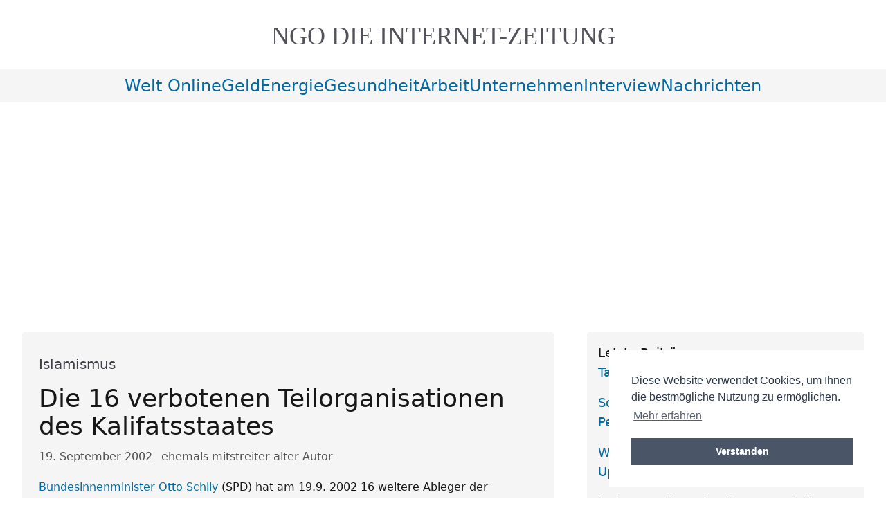

--- FILE ---
content_type: text/html; charset=utf-8
request_url: https://www.ngo-online.de/2002/09/19/islamismus/
body_size: 7291
content:
<!DOCTYPE html><html id="top" lang="de-DE" prefix="og: https://ogp.me/ns#"><head><meta charset="utf-8"/><meta content="width=device-width, initial-scale=1.0" name="viewport"/><title>Die 16 verbotenen Teilorganisationen des Kalifatsstaates</title><meta content="max-snippet:-1, max-image-preview:large, max-video-preview:-1" name="robots"/><meta content="NGO-ONLINE" name="copyright"/><meta content="7WfdINYX6IW24hjLUuHYYRc8I95ZXEJVP_A0YKB1IKk" name="google-site-verification"/><meta content="12121ed64139f063c4b58a1bea7cfed764cc880b63891c2e675dffce9192d730" name="ahrefs-site-verification"/><meta content="89f6ab3a7d76bfc4730e3b87d9ac87a3" name="p:domain_verify"/><link href="/static/img/favicon.ico" rel="icon" type="image/x-icon"/><link href="/static/img/apple-touch-icon.png" rel="apple-touch-icon"/><link href="/static/CACHE/css/52ac05895802.css" rel="stylesheet" type="text/css"/><link href="/static/css/cookieconsent.css" rel="stylesheet"/><script defer="" src="/static/js/modules/cookieconsent.umd.js"></script><script defer="" src="/static/js/modules/cookieConsent.js"></script><script defer="" src="/static/js/modules/lazyLoader.js"></script><script src="/static/js/main.js" type="module"></script><link href="https://www.ngo-online.de/feeds/latest/" rel="alternate" title="ngo nachrichten online | tagesschau | tagesspiegel - Hauptfeed" type="application/rss+xml"/><link href="/feeds/all/" rel="alternate" title="ngo nachrichten online | tagesschau | tagesspiegel - Alle Einträge" type="application/rss+xml"/><link href="/feeds/latest/" rel="alternate" title="ngo nachrichten online | tagesschau | tagesspiegel - Neueste Beiträge" type="application/rss+xml"/><meta content="Bundesinnenminister Otto Schily (SPD) hat am 19.9. 2002 16 weitere Ableger der islamistischen Organisation Kalifatsstaat verboten. Wir listen die verbotenen Ver" name="description"/><meta content="ehemals mitstreiter	 alter Autor" name="author"/><meta content="" name="keywords"/><meta content="de-DE" name="language"/><link href="https://www.ngo-online.de/2002/09/19/islamismus/" rel="canonical"/><meta content="article" property="og:type"/><meta content="de_DE" property="og:locale"/><meta content="https://www.ngo-online.de/2002/09/19/islamismus/" property="og:url"/><meta content="Die 16 verbotenen Teilorganisationen des Kalifatsstaates" property="og:title"/><meta content="Bundesinnenminister Otto Schily (SPD) hat am 19.9. 2002 16 weitere Ableger der islamistischen Organisation Kalifatsstaat verboten. Wir listen die verbotenen Ver" property="og:description"/><meta content="NGO ONLINE" property="og:site_name"/><meta content="2002-09-19T00:00:00" property="article:published_time"/><meta content="2026-01-21T08:51:09" property="article:modified_time"/><meta content="ehemals mitstreiter	 alter Autor" property="article:author"/><meta content="https://www.ngo-online.de/static/css/img/ngo-logo-schrift.png" property="og:image"/><script type="application/ld+json">
{
  "@context": "https://schema.org",
  "@type": "Article",
  "@id": "https://www.ngo-online.de/2002/09/19/islamismus/",
  "headline": "Die 16 verbotenen Teilorganisationen des Kalifatsstaates",
  "alternativeHeadline": "Islamismus",
  "description": "Bundesinnenminister Otto Schily (SPD) hat am 19.9. 2002 16 weitere Ableger der islamistischen Organisation Kalifatsstaat verboten. Wir listen die verbotenen Ver",
  "image": [
    "https://www.ngo-online.de/static/css/img/ngo-logo-schrift.png"
  ],
  "articleBody": "Bundesinnenminister Otto Schily (SPD) hat am 19.9. 2002 16 weitere Ableger der islamistischen Organisation Kalifatsstaat verboten. Wir listen die verbotenen Vereine auf:",
  "datePublished": "2002-09-19T00:00:00",
  "dateCreated": "2002-09-19T00:00:00",
  "dateModified": "2026-01-21T08:51:09",
  "author": {
    "@type": "Person",
    "name": "ehemals mitstreiter	 alter Autor",
    "url": "https://www.ngo-online.de/suh/",
    "jobTitle": "Autor",
    "worksFor": {
      "@type": "Organization",
      "name": "NGO-ONLINE"
    }
  },
  "mainEntityOfPage": {
    "@type": "WebPage",
    "@id": "https://www.ngo-online.de/2002/09/19/islamismus/",
    "breadcrumb": {
      "@type": "BreadcrumbList",
      "itemListElement": [
        {
          "@type": "ListItem",
          "position": 1,
          "item": {
            "@id": "https://www.ngo-online.de/",
            "name": "Home"
          }
        },
        {
          "@type": "ListItem",
          "position": 2,
          "item": {
            "@id": "https://www.ngo-online.de/2002/09/19/islamismus/",
            "name": "Die 16 verbotenen Teilorganisationen des Kalifatsstaates"
          }
        }
      ]
    }
  },
  "publisher": {
    "@type": "Organization",
    "name": "NGO-ONLINE",
    "url": "https://www.ngo-online.de/",
    "logo": {
      "@type": "ImageObject",
      "url": "https://www.ngo-online.de/static/css/img/ngo-logo-schrift.png",
      "width": "600",
      "height": "60"
    }
  },
  "keywords": "",
  "genre": "",
  "inLanguage": "de-DE",
  "isAccessibleForFree": true,
  "license": "https://creativecommons.org/licenses/by-sa/4.0/"
}
</script></head><body><header class="w-full flex flex-col pb-2 xs:pb-4 lg:pb-6 pt-8 sm:pt-8"><span class="mx-auto pb-1 px-4 d:px-12"><a class="block w-full hover:text-inherit font-serif uppercase text-2xl sm:text-3xl md:text-4xl text-center text-lighter" href="/"><span class="inline-block">NGO DIE</span> <span class="inline-block">Internet-Zeitung</span></a></span></header><nav class="w-full flex flex-col bg-accentGrey text-2xl"><input class="peer hidden" id="mobile-menu" type="checkbox"/><label aria-label="Navigationsmenü öffnen" class="transition-all peer-checked:[&amp;_.ngo-menu-open]:hidden [&amp;_.ngo-menu-close]:hidden peer-checked:[&amp;_.ngo-menu-close]:inline peer-checked:[&amp;_.ngo-menu_div:nth-child(1)]:rotate-[-45deg] peer-checked:[&amp;_.ngo-menu_div:nth-child(1)]:translate-y-[8px] peer-checked:[&amp;_.ngo-menu_div:nth-child(2)]:opacity-0 peer-checked:[&amp;_.ngo-menu_div:nth-child(3)]:rotate-[45deg] peer-checked:[&amp;_.ngo-menu_div:nth-child(3)]:translate-y-[-8px] lg:hidden flex items-center justify-center gap-3 py-2 hover:text-active cursor-pointer" for="mobile-menu"><span>Menü <span class="ngo-menu-open">öffnen</span><span class="ngo-menu-close">schließen</span></span><div class="ngo-menu"><div></div><div></div><div></div></div></label><menu class="ngo-nav-menu hidden peer-checked:grid peer-checked:bg-gradient-to-br peer-checked:from-zinc-200 peer-checked:to-neutral-200 lg:!from-accentGrey lg:!to-accentGrey peer-checked:[&amp;_li_a]:w-full peer-checked:[&amp;_li_a]:block peer-checked:[&amp;_li_a]:after:w-0 peer-checked:[&amp;_li_a]:before:w-0 lg:[&amp;_li_a]:!w-full lg:[&amp;_li_a]:!inline lg:hover:[&amp;_li_a]:after:!w-1/2 lg:hover:[&amp;_li_a]:before:!w-1/2 lg:!bg-accentGrey peer-checked:text-center grid-cols-1 sm:grid-cols-[repeat(2,_minmax(0,_auto))] md:grid-cols-[repeat(4,_minmax(0,_auto))] xs:peer-checked:[&amp;_li]:min-w-40 lg:[&amp;_li]:!min-w-0 sm:peer-checked:text-center lg:!flex flex-wrap justify-center align-middle py-2 px-2 sm:px-6 gap-6"><li><a href="/categories/welt-online/" title="welt-online">welt online</a></li><li><a href="/categories/geld/" title="geld">geld</a></li><li><a href="/categories/energie/" title="energie">energie</a></li><li><a href="/categories/gesundheit/" title="gesundheit">gesundheit</a></li><li><a href="/categories/arbeit/" title="arbeit">arbeit</a></li><li><a href="/categories/unternehmen/" title="unternehmen">unternehmen</a></li><li><a href="/categories/interview/" title="interview">interview</a></li><li><a href="/categories/nachrichten/" title="nachrichten">nachrichten</a></li></menu></nav><main class="pt-8 lg:p-8 grid grid-cols-1 xl:grid-cols-[minmax(auto,800px)_minmax(auto,400px)] gap-12 justify-center items-start"><section class="mx-auto w-full grid gap-12 grid-cols-1"><main id="main-content" role="main"><article class="prose bg-accentGrey rounded" itemscope="" itemtype="https://schema.org/Article"><header class="ngo-p-x-app w-full py-4 rounded"><div class="py-4 text-xl text-sub" itemprop="alternativeHeadline">Islamismus</div><h1 class="text-4xl" id="article-title" itemprop="headline">Die 16 verbotenen Teilorganisationen des Kalifatsstaates</h1><div aria-label="Artikel-Metadaten" class="text-neutral-600 pt-3 pb-1"><time datetime="2002.09.19" itemprop="datePublished"><span class="sr-only">Veröffentlicht am:</span> 19. September 2002</time> <span class="author ml-2" itemprop="author" itemscope="" itemtype="https://schema.org/Person"><span class="sr-only">Autor:</span> <span itemprop="name">ehemals mitstreiter alter Autor</span></span></div></header><section aria-label="Zusammenfassung"><p class="ngo-p-x-app text-pretty ngo-clearfix" itemprop="description"><a href="/tags/otto-schily/">Bundesinnenminister Otto Schily</a> (SPD) hat am 19.9. 2002 16 weitere Ableger der islamistischen Organisation Kalifatsstaat verboten. Wir listen die verbotenen Vereine auf:</p></section><hr class="ngo-m-x-app" role="presentation"/><div class="ngo-p-x-app ngo-post-body" itemprop="articleBody"><section aria-label="Artikel-Inhalt"><p><a class="reference external" href="/tags/baden-württemberg/">BADEN-WÜRTTEMBERG</a>:</p><p>Islamischer Dienstverein e.V., Bruchsal</p><p>Islamisches Zentrum Esslingen und Umgebung e.V., Esslingen</p><p>Islamischer Verein Giengen und Umgebung e.V., Heidenheim a.d. Brenz</p><p>Islamischer Verein Schorndorf und Umgebung e.V., Schorndorf</p><p>Muslim Gemeinde Tübingen e.V., Tübingen</p><p>HESSEN:</p><p>Gottesdienst- und Hilfsverein der in Dillenburg und Umgebung</p><p>wohnenden türkischen Arbeitnehmer e.V., Dillenburg</p><p>Islamischer Verein e.V. bzw. Türkisch-Islamische Gemeinschaft e.V.</p><p>Hanau, Hanau.</p><p>Islamischer Verein Wiesbaden und Umgebung e.V., <a class="reference external" href="/2002/06/24/neue-tarifgesprache-in-wiesbaden-begonnen/">Wiesbaden</a></p><p>NIEDERSACHSEN:</p><p>HAKK-Moschee, <a class="reference external" href="/tags/niedersachsen/">Osnabrück</a></p><p>NORDRHEIN-WESTFALEN:</p><p>Islamische Tevhidgemeinde e.V., Bochum-Wattenscheid</p><p>Islamischer Kultur- und Gebetsverein (Ayasofya Moschee), Dortmund</p><p>Anatolischer Kulturverein Duisburg e.V., Duisburg</p><p>Islamische Gemeinde in Essen und Umgebung e.V., Essen</p><p>Islamische Gemeinde e.V. Würselen, Würselen</p><p>RHEINLAND-PFALZ:</p><p>Wissenschaft- und Gebetsverein der türkischen Arbeitnehmer in Mainz</p><p>und Umgebung e.V. (Yesil Moschee), Mainz</p><p>Islamische Union Ludwigshafen e.V. (Merkez Moschee), Ludwigshafen.</p></section></div><footer class="ngo-p-x-app py-4"></footer></article><div class="ngo-p-x-app py-6 bg-accentGrey rounded grid gap-6 w-full"><div><div class="font-semibold">Kategorien</div><a href="/categories/welt-online/" title="welt online">welt online</a></div><div><div class="font-semibold">Stichworte</div><ul class="py-0 gap-4 flex flex-row flex-wrap"><li><a href="/tags/duisburg/">duisburg</a></li><li><a href="/tags/islam/">islam</a></li><li><a href="/tags/verbot/">verbot</a></li><li><a href="/tags/">weitere..</a></li></ul></div></div></main><aside aria-labelledby="related-posts-title" class="ngo-p-x-app py-6 bg-accentGrey rounded w-full"><h6 class="text-xl font-bold mb-4" id="related-posts-title">Ähnliche Beiträge</h6><ul class="text-pretty break-words space-y-2" role="list"><li class="hover:bg-neutral-100 p-2 rounded transition-colors"><span class="text-neutral-600 block text-sm"><time datetime="2002-10-21">21.10.2002</time> - "Islam-Cinema" in 16 Städten</span> <a aria-label="Filme sollen Kulturdialog beleben - Veröffentlicht am 21.10.2002" class="block hover:underline focus:outline-none focus:ring-2 focus:ring-offset-2 focus:ring-neutral-500" href="/2002/10/21/islam-cinema-in-16-stadten/">Filme sollen Kulturdialog beleben</a></li><li class="hover:bg-neutral-100 p-2 rounded transition-colors"><span class="text-neutral-600 block text-sm"><time datetime="2002-09-16">16.09.2002</time> - Duisburg</span> <a aria-label="Startschuss für die erste Personal-Service-Agentur - Veröffentlicht am 16.09.2002" class="block hover:underline focus:outline-none focus:ring-2 focus:ring-offset-2 focus:ring-neutral-500" href="/2002/09/16/duisburg/">Startschuss für die erste Personal-Service-Agentur</a></li><li class="hover:bg-neutral-100 p-2 rounded transition-colors"><span class="text-neutral-600 block text-sm"><time datetime="2003-09-25">25.09.2003</time> - Kulturelle und religiöse Kodierung behindert</span> <a aria-label="Institut fordert Konzept für Menschenrechtspolitik gegenüber islamischen Staaten - Veröffentlicht am 25.09.2003" class="block hover:underline focus:outline-none focus:ring-2 focus:ring-offset-2 focus:ring-neutral-500" href="/2003/09/25/kulturelle-und-religiose-kodierung-behindert/">Institut fordert Konzept für Menschenrechtspolitik gegenüber islamischen Staaten</a></li><li class="hover:bg-neutral-100 p-2 rounded transition-colors"><span class="text-neutral-600 block text-sm"><time datetime="2004-04-29">29.04.2004</time> - 4. Mai 2004</span> <a aria-label="Kundgebung gegen die unkontrollierte Einführung des Schnüffelchips RFID - Veröffentlicht am 29.04.2004" class="block hover:underline focus:outline-none focus:ring-2 focus:ring-offset-2 focus:ring-neutral-500" href="/2004/04/29/4-mai-2004/">Kundgebung gegen die unkontrollierte Einführung des Schnüffelchips RFID</a></li><li class="hover:bg-neutral-100 p-2 rounded transition-colors"><span class="text-neutral-600 block text-sm"><time datetime="2006-01-31">31.01.2006</time> - "Gegen Integrationsbemühungen"</span> <a aria-label="Bündnis islamischer Organisationen fordert Rücknahme des Einbürgerungstests - Veröffentlicht am 31.01.2006" class="block hover:underline focus:outline-none focus:ring-2 focus:ring-offset-2 focus:ring-neutral-500" href="/2006/01/31/gegen-integrationsbemuhungen/">Bündnis islamischer Organisationen fordert Rücknahme des Einbürgerungstests</a></li><li class="hover:bg-neutral-100 p-2 rounded transition-colors"><span class="text-neutral-600 block text-sm"><time datetime="2005-05-02">02.05.2005</time> - "Die nackte Gier"</span> <a aria-label="Kritik an Managern und Forderungen nach Konsequenzen aus Kapitalismuskritik - Veröffentlicht am 02.05.2005" class="block hover:underline focus:outline-none focus:ring-2 focus:ring-offset-2 focus:ring-neutral-500" href="/2005/05/02/die-nackte-gier/">Kritik an Managern und Forderungen nach Konsequenzen aus Kapitalismuskritik</a></li><li class="hover:bg-neutral-100 p-2 rounded transition-colors"><span class="text-neutral-600 block text-sm"><time datetime="2006-12-18">18.12.2006</time> - Drohungen &amp; Übergriffe</span> <a aria-label="Diskriminierung des Islam soll in Deutschland besonders stark sein - Veröffentlicht am 18.12.2006" class="block hover:underline focus:outline-none focus:ring-2 focus:ring-offset-2 focus:ring-neutral-500" href="/2006/12/18/drohungen-ubergriffe/">Diskriminierung des Islam soll in Deutschland besonders stark sein</a></li><li class="hover:bg-neutral-100 p-2 rounded transition-colors"><span class="text-neutral-600 block text-sm"><time datetime="2005-12-06">06.12.2005</time> - Regionalisierungsmittel</span> <a aria-label="Unterschriften-Aktion gegen Kürzungen im Nahverkehr - Veröffentlicht am 06.12.2005" class="block hover:underline focus:outline-none focus:ring-2 focus:ring-offset-2 focus:ring-neutral-500" href="/2005/12/06/regionalisierungsmittel/">Unterschriften-Aktion gegen Kürzungen im Nahverkehr</a></li><li class="hover:bg-neutral-100 p-2 rounded transition-colors"><span class="text-neutral-600 block text-sm"><time datetime="2008-12-04">04.12.2008</time> - Islamisches Opferfest</span> <a aria-label="Tierschutzbund fordert Schlachten nur mit Betäubung  - Veröffentlicht am 04.12.2008" class="block hover:underline focus:outline-none focus:ring-2 focus:ring-offset-2 focus:ring-neutral-500" href="/2008/12/04/islamisches-opferfest/">Tierschutzbund fordert Schlachten nur mit Betäubung</a></li><li class="hover:bg-neutral-100 p-2 rounded transition-colors"><span class="text-neutral-600 block text-sm"><time datetime="2008-04-18">18.04.2008</time> - Deutschland könnte USA überholen</span> <a aria-label="Fast jeder Vierte arbeitet laut Studie für Billiglöhne - Veröffentlicht am 18.04.2008" class="block hover:underline focus:outline-none focus:ring-2 focus:ring-offset-2 focus:ring-neutral-500" href="/2008/04/18/deutschland-konnte-usa-uberholen/">Fast jeder Vierte arbeitet laut Studie für Billiglöhne</a></li><li class="hover:bg-neutral-100 p-2 rounded transition-colors"><span class="text-neutral-600 block text-sm"><time datetime="2009-01-26">26.01.2009</time> - Versagen des deutschen Schulsystems</span> <a aria-label="Islamwissenschaftler kritisiert Studie zur Integration - Veröffentlicht am 26.01.2009" class="block hover:underline focus:outline-none focus:ring-2 focus:ring-offset-2 focus:ring-neutral-500" href="/2009/01/26/versagen-des-deutschen-schulsystems/">Islamwissenschaftler kritisiert Studie zur Integration</a></li><li class="hover:bg-neutral-100 p-2 rounded transition-colors"><span class="text-neutral-600 block text-sm"><time datetime="2010-08-30">30.08.2010</time> - Die Tragödie Loveparade in Duisburg 2010</span> <a aria-label="Panik und Justiz  - Veröffentlicht am 30.08.2010" class="block hover:underline focus:outline-none focus:ring-2 focus:ring-offset-2 focus:ring-neutral-500" href="/2010/08/30/panik-und-justiz/">Panik und Justiz</a></li><li class="hover:bg-neutral-100 p-2 rounded transition-colors"><span class="text-neutral-600 block text-sm"><time datetime="2011-08-10">10.08.2011</time> - Bundesinnenminister Friedrich hofiert Rechtspopulisten</span> <a aria-label="CSU Bundesinnenminister Friedrich hofiert Rechtspopulisten  - Veröffentlicht am 10.08.2011" class="block hover:underline focus:outline-none focus:ring-2 focus:ring-offset-2 focus:ring-neutral-500" href="/2011/08/10/csu-bundesinneminister-friedrich-hofiert-rechtspop/">CSU Bundesinnenminister Friedrich hofiert Rechtspopulisten</a></li><li class="hover:bg-neutral-100 p-2 rounded transition-colors"><span class="text-neutral-600 block text-sm"><time datetime="2011-09-17">17.09.2011</time> - Duisburg - ein Trauerspiel geht ins zweite Jahr</span> <a aria-label="Duisburg: Adolf Sauerland | Aufklärung der Loveparade Katastrophe stockt - Veröffentlicht am 17.09.2011" class="block hover:underline focus:outline-none focus:ring-2 focus:ring-offset-2 focus:ring-neutral-500" href="/2011/09/17/duisburg-trauerspiel-loveparade/">Duisburg: Adolf Sauerland | Aufklärung der Loveparade Katastrophe stockt</a></li><li class="hover:bg-neutral-100 p-2 rounded transition-colors"><span class="text-neutral-600 block text-sm"><time datetime="2013-05-29">29.05.2013</time> - Entwicklung in Ägypten und die Zukunft der Revolution (Teil 1)</span> <a aria-label="Ägypten: Revolution in Gefahr durch Mursi, Muslimbrüder und Salafisten - Veröffentlicht am 29.05.2013" class="block hover:underline focus:outline-none focus:ring-2 focus:ring-offset-2 focus:ring-neutral-500" href="/2013/05/29/agypten-revolution-mursi-muslimbruder/">Ägypten: Revolution in Gefahr durch Mursi, Muslimbrüder und Salafisten</a></li></ul></aside></section><aside class="p-4 bg-accentGrey rounded"><aside class="pb-4 text-lg"><div>Letzte Beiträge</div><ul class="text-pretty justify-start gap-4 grid-cols-2 sm:grid-cols-3 lg:grid-cols-4 xl:grid-cols-1"><li><a href="/2025/05/22/tailwind-css-41-die-masterclass/" title="Tailwind CSS v4.1 – Die Masterclass ">Tailwind CSS v4.1 – Die Masterclass</a></li><li><a href="/2025/05/21/social-recruiting-mittelstand/" title="Social Recruiting für KI-Talente – Personalsuche Mittelstand">Social Recruiting für KI-Talente – Personalsuche Mittelstand</a></li><li><a href="/2025/05/08/wahoo-roam-3/" title="Wahoo Roam 3 im Test: Lohnt sich das Upgrade vom V2">Wahoo Roam 3 im Test: Lohnt sich das Upgrade vom V2</a></li><li><a href="/2025/04/17/instagram-formate/" title="Instagram Formate - Das neue 4:5-Format 2025">Instagram Formate - Das neue 4:5-Format 2025</a></li><li><a href="/2025/04/16/joe-dispenzas-innere-heilung/" title="Joe Dispenza Meditation - Weg zur inneren Heilung">Joe Dispenza Meditation - Weg zur inneren Heilung</a></li><li><a href="/2025/04/10/bildbearbeitungsprogramm-jedermann/" title="Das richtige Bildbearbeitungsprogramm für Jedermann">Das richtige Bildbearbeitungsprogramm für Jedermann</a></li><li><a href="/2025/04/04/stromueberschuss-netzprobleme-speicherkrise/" title="Stromüberschuss, Netzprobleme, Speicher Krise">Stromüberschuss, Netzprobleme, Speicher Krise</a></li><li><a href="/2025/04/03/it-sicherheit/" title="IT-Sicherheit - Bewertung und Grundschutz 2025">IT-Sicherheit - Bewertung und Grundschutz 2025</a></li><li><a href="/2025/03/29/psychosomatische-erkrankungen/" title="Psychosomatische Symptome: Klarheit &amp; Hilfe finden">Psychosomatische Symptome: Klarheit &amp; Hilfe finden</a></li><li><a href="/2025/03/21/sap-analyse-2025/" title="SAP Analyse 2025: Die große Übersicht">SAP Analyse 2025: Die große Übersicht</a></li></ul></aside><div class="border-t-2 border-neutral-200 py-1 mt-4"><aside><div><div class="only-of-type:hidden">Ihre Anzeige</div><script async="" crossorigin="anonymous" src="https://pagead2.googlesyndication.com/pagead/js/adsbygoogle.js?client=ca-pub-6431893922840614"></script></div></aside><aside class="lesetipps"><div class="font-medium pt-4 pb-2">Lesetipps/Kauftipps</div><div class="[&amp;_ol]:lowercase &amp;_ol]:grid-cols-2 [&amp;_ol]:sm:grid-cols-3 [&amp;_ol]:lg:grid-cols-4 [&amp;_ol]:xl:grid-cols-1 *:empty:hidden"><div id="cat_more_infos_liste"><ol><li><a href="/2025/05/08/wahoo-roam-3/">wahoo roam</a></li><li><a href="/2019/09/22/euro-einfuehrung/">einführung des euro</a></li><li><a href="/2012/05/05/psychologie-blender-mensch/">blender person</a></li><li><a href="/2019/09/10/berlin-tag-und-nacht/">berlin tag und nacht online</a></li></ol><div id="cat_partnerseiten"><ol></ol></div></div></div></aside><div class="border-t-2 mt-4 border-neutral-200"><div class="font-medium pt-4 pb-2">Unterstützung</div><p>Setzen Sie Banner und Links auf Ihre Seite. Bookmarken Sie uns, und helfen Sie so mit der Verbreitung der wichtigen Inhalte.</p></div><div class="rounded-lg bg-gradient-to-r from-green-50 to-blue-50 shadow px-6 py-4 my-6"><div class="font-medium text-lg pb-2 text-green-800">Mitmachen</div><div class="text-base text-gray-700"><div class="flatblock block-mitmachen"><div class="content"><a class="block mt-6" href="/mitmachen/"><picture><source srcset="/media/photos/sidebar/partner-werden-300x300.webp" type="image/webp"/><img alt="Werde Partner ? Sichtbar, Erfolgreich, Gemeinsam" class="rounded-lg shadow-md transition-transform hover:scale-105 duration-300 w-full h-auto" height="300" src="/media/photos/sidebar/partner-werden-300x300.jpg" width="300"/></picture></a></div></div></div></div><div><div class="font-medium pt-4 pb-2">Werbung</div><p class="pb-0">Platzieren Sie Ihre Werbung hier. <a href="/impressum/#werbung">Weitere Infos!</a></p></div></div></aside></main><footer class="bg-accentGrey text-balance justify-center w-full mt-16 py-3 grid grid-cols-1 lg:grid-cols-[repeat(3,minmax(auto,_300px))] gap-4 ngo-p-x-app"><div><div class="font-medium text-lg pt-4 pb-1">Rechtliche Hinweise</div><ul><li><a href="/impressum/">Impressum / Datenschutzerklärung</a></li><li><a data-cc="show-preferencesModal" href="#" title="Cookie Einstellungen">Cookie Einstellungen</a></li></ul></div><div><div class="font-medium text-lg pt-4 pb-1">Abonnieren</div><ul class="grid-cols-1 gap-3"><li><a href="https://www.ngo-online.de/feeds/latest/" title=" Subscribe via RSS">RSS</a></li><li><p><a href="/detlev-lengsfeld/" rel="author">Detlev Lengsfeld</a></p><div>Besuche mich auf Linkedin <a href="/detlev-lengsfeld/"><picture><source srcset="/static/img/linkedin-logo.webp" type="image/webp"/><source srcset="/static/img/linkedin-logo.png" type="image/png"/><img alt="detlev lengsfeld auf linkedin" class="lazy" height="75" src="/static/img/linkedin-logo.png" width="87"/></picture></a></div><p></p></li></ul></div><div><div class="font-medium text-lg pt-4 pb-1">Unterstützer</div><picture><source srcset="/static/img/suma.webp" type="image/webp"/><source srcset="/static/img/suma.png" type="image/png"/><img alt="Suchmaschinenoptimierte PR Artikel" height="125" loading="lazy" src="/static/img/suma.png" width="255"/></picture><span>Suchmaschinenoptimierung</span><p>Wir optimieren Ihre Webseite. Mehr relevante Besucher = Mehr Umsatz. Lesen Sie mehr über <a href="/google-power-ngo/">OK GOOGLE</a></p></div></footer><script>
window.addEventListener('load', function(){
    window.cookieconsent.initialise({
        palette: {
            popup: {
                background: "#FFFFFF",
                text: "#2D3748"
            },
            button: {
                background: "#4A5568",
                text: "#FFFFFF"
            }
        },
        position: "bottom-right",
        content: {
            message: "Diese Website verwendet Cookies, um Ihnen die bestmögliche Nutzung zu ermöglichen.",
            dismiss: "Verstanden",
            link: "Mehr erfahren",
            href: "/datenschutzerklaerung/"
        }
    })
});
</script><script src="/static/js/main.js" type="module"></script><a aria-label="Zum Start der Webseite" class="rounded-full appearance-none fixed h-14 w-14 bottom-6 right-6 text-active pointer [&amp;_svg]:hover:ngo-bounce" href="#top"><svg class="fill-neutral-200/60" height="100%" stroke="currentColor" stroke-linecap="round" stroke-linejoin="round" stroke-width="2" viewBox="0 0 24 24" width="100%" xmlns="http://www.w3.org/2000/svg"><circle cx="12" cy="12" r="10"></circle><path d="m16 12-4-4-4 4"></path><path d="M12 16V8"></path></svg></a></body></html>

--- FILE ---
content_type: text/html; charset=utf-8
request_url: https://www.google.com/recaptcha/api2/aframe
body_size: 266
content:
<!DOCTYPE HTML><html><head><meta http-equiv="content-type" content="text/html; charset=UTF-8"></head><body><script nonce="bmCrTvp00kOuZh_GPkrJ-Q">/** Anti-fraud and anti-abuse applications only. See google.com/recaptcha */ try{var clients={'sodar':'https://pagead2.googlesyndication.com/pagead/sodar?'};window.addEventListener("message",function(a){try{if(a.source===window.parent){var b=JSON.parse(a.data);var c=clients[b['id']];if(c){var d=document.createElement('img');d.src=c+b['params']+'&rc='+(localStorage.getItem("rc::a")?sessionStorage.getItem("rc::b"):"");window.document.body.appendChild(d);sessionStorage.setItem("rc::e",parseInt(sessionStorage.getItem("rc::e")||0)+1);localStorage.setItem("rc::h",'1768981871130');}}}catch(b){}});window.parent.postMessage("_grecaptcha_ready", "*");}catch(b){}</script></body></html>